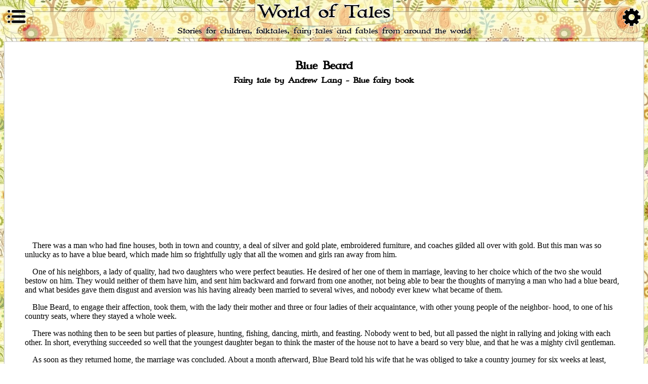

--- FILE ---
content_type: text/html; charset=ISO-8859-1
request_url: https://www.worldoftales.com/fairy_tales/Andrew_Lang_fairy_books/Blue_fairy_book/Blue_Beard.html
body_size: 8534
content:
<!DOCTYPE html>
<html lang="en"><!-- InstanceBegin template="/Templates/world of tales.dwt" codeOutsideHTMLIsLocked="false" -->
<head>
	<meta name="viewport" content="width=device-width, initial-scale=1.0, maximum-scale=1.0, user-scalable=no" /> 
	<script async type="text/javascript" src="../../../themes.js"></script>
	<link rel="stylesheet" type="text/css" title="classic" href="../../../CSS/css1_9.css" />    
	<link rel="preload" as="image" href="../../../media/button_back.jpg">  
	<link rel="preload" href="../../../font.woff" as="font" type="font/woff" crossorigin>
	<!-- InstanceBeginEditable name="meta" -->
<meta name="Description" content="Fairy tales &gt; Andrew Lang fairy tales &gt; Blue Book &gt; Blue Beard at  World of Tales - Stories for children from around the world!" />
<meta name="Keywords" content="fairy tales, Andrew Lang, Andrew Lang fairy tales, stories for children" />
<meta http-equiv="Content-Type" content="text/html; charset=iso-8859-1" />
<title>Andrew Lang fairy tales &gt; Blue Book &gt; Blue Beard</title>
<!-- InstanceEndEditable --><!--[if IE]>  
		<style type="text/css">.big { position:absolute; left:10px; right:0px;} .main {padding-left:160px;} .show_opt {visibility:hidden;} #opt_visible {visibility:hidden;}#set_visible {visibility:hidden;}#sea_visible { padding-left:10px; width:200px;} .show_menu_down {visibility:hidden;}.show_opt_down {visibility:hidden;}.apple_sea {visibility:hidden ;} .menu {background-color:#ffffff;} </style>    
	<![endif]-->  
<meta http-equiv="X-UA-Compatible" content="IE=edge">  
	
  <style type="text/css">
  	@media all and (-ms-high-contrast:none) 
  	{.show_opt {visibility:hidden;}.apple_sea { visibility:hidden;}  #opt_visible {visibility:hidden;}
	#set_visible {visibility:hidden;}#sea_visible { padding-left:10px; width:200px;} .main {padding-left:160px;} .show_menu_down {visibility:hidden;}.show_opt_down {visibility:hidden;}  .menu {background-color:#ffffff;}/* IE10 */
     *:: .show_opt {visibility:hidden;} .navbar {height:100px;}.apple_sea { visibility:hidden ; }  .main {padding-left:160px;}   #opt_visible {visibility:hidden;}#set_visible {visibility:hidden;}#sea_visible { padding-left:10px; width:200px;} .show_menu_down {visibility:hidden;} .show_opt_down {visibility:hidden;}  .menu {background-color:#ffffff;}/* IE11 */}
  	input.gsc-input {height:30px;}  
  	input.gsc-search-button {height:30px;}  
	@font-face{font-family:customfont;src:url(../../../font.woff);font-display:swap}.font{font-family:customfont,georgia,serif}h1{line-height:.9em}
	  @media only screen and (min-width:501px){body{background-image:url(../../../media/button_back.jpg);background-repeat:repeat;-webkit-background-repeat:repeat;background-attachment:fixed}} .main_text{ background:url(../../../media/back2.png),url(../../../media/button_back.jpg) fixed; border-radius: 15px; min-height: 20px; text-align: center;text-shadow:-.4px 0 #fff,0 .4px #fff,.4px 0 #fff,0 -.4px #fff; padding-top: 5.5vh;  font-size: smaller;  box-shadow:0 0 2px 0 #000;}.new_heading{background:url(../../../media/button_back.jpg);padding:2px;box-shadow:0 0 1px 1px #ccc;margin-left:1px;margin-right:1px}.box2{text-shadow:-.2vh 0 #fff,0 .2vh #fff,.2vh 0 #fff,0 -.2vh #fff;border:1px #ccc solid;background-color:#fefcd6; position: relative; line-height:25px;margin-bottom:2px;margin-top:2px;-webkit-transform:translate3d(0,0,0);transform:translate3d(0,0,0);padding-right:5px;padding-left:5px;align:center;-moz-box-shadow:0 0 2px 0 #ccc;-webkit-box-shadow:0 0 2px 0 #ccc;box-shadow:0 0 2px 0 #ccc;background:url(../../../media/back2.png),url(../../../media/button_back.jpg)}.box2 a{padding-left:10px;padding-right:10px;display:block;border-radius:2px;font-family:customfont,georgia,serif}.box2 p a{text-decoration:none;font-weight:700;display:block;border-bottom:1px solid #ccc;min-height:8mm;position:relative;left:0}.box2 p a:hover{text-decoration:underline}.box2>.pic a{border:none;padding-top:0;padding-bottom:0;padding-left:0;padding-right:0}.box2 p{font-family:customfont,georgia,serif}.box2 h1{font-size:22px}.box2 h2{font-family:customfont,georgia,serif}.books{min-height:260px}.show_box{height:2vh;background:url(../../../media/button_back.jpg) fixed;box-shadow:0 0 2px 0 #000;font-size:5vh}.header{position:fixed; background-color:#fff; z-index:11; width:100%; top:0;left:0;height:3vh;text-align:center;background:url(../../../media/button_back.jpg) fixed;box-shadow:0 0 2px 0 #000}.header a{text-decoration:none;color:#000}.title{border-radius:1000px 1000px 1000px 1000px/0px 0px 100px 100px;background:url(../../../media/back2.png),url(../../../media/button_back.jpg);box-shadow:0 0 2px 0 #000;font-family:customfont,georgia,serif;font-size:5vh;text-shadow:-.2vh 0 #fff,0 .2vh #fff,.2vh 0 #fff,0 -.2vh #fff,0 0 2px #000;padding:.5vh;}.main{height:auto; overflow:hidden; padding-top:3vh;padding-left:5px;padding-right:5px;padding-bottom:1vh;-webkit-backface-visibility:hidden;text-align:left;margin-top:1vh;background-color:#fff;z-index:1}.main h1{font-family:customfont,georgia,serif;font-size:22px}.main h2{font-family:customfont,georgia,serif}.main h3{font-family:customfont,georgia,serif}.main h4{font-family:customfont,georgia,serif}.box4{background:#fff;border:1px solid #ccc;font-family:Georgia,times new roman,Times,serif;text-align:justify;padding-top:5px;padding-left:5px;padding-right:5px;position:relative;margin-bottom:5px;-moz-box-shadow:0 0 2px 0 #ccc;-webkit-box-shadow:0 0 2px 0 #ccc;box-shadow:0 0 2px 0 #ccc;border-radius:2px}.world{ z-index:2;background-size:100%;visibility:hidden;overflow:hidden;height:0px;width:0px;padding:3px;background-color:#fff;border:1px solid #ccc;border-radius:50px 2px 50px 50px;box-shadow:0 0 2px 0 #ccc;float:left;position:relative}@media only screen and (min-width:900px){ .main_text{ font-size: medium; padding-bottom: 3px; padding-top: 6vh;}.world{height:100px;width:100px;visibility:visible}} @media only screen and (orientation:portrait){.main_text{ font-size: medium; padding-bottom: 3px; padding-left: 3px; padding-right: 3px; padding-top: 7vh; border-radius: 25px;}.title{font-size:4.3vh;}.link_menu{height:1.3em;width:1.3em}.link_opt{height:1.3em;width:1.3em}}.GL {font-family: Georgia, Times, serif, "Times New Roman";	font-size: large;}.GXL {	font-family: Georgia, Times, serif, "Times New Roman";	font-size: x-large;}.GM {	font-family: Georgia, Times, serif, "Times New Roman";	font-size: medium;	}.GS {	font-family: Georgia, Times, serif, "Times New Roman";	font-size: small; font-weight: 100;}
</style>   
<link rel="alternate stylesheet" type="text/css" title="classic_small"
	href="../../../CSS/css1_9.css" /> 
<link rel="alternate stylesheet" type="text/css" title="classic_small"
	href="../../../CSS/fonts_small.css" />  
<link rel="alternate stylesheet" type="text/css" title="classic_big"
	href="../../../CSS/css1_9.css" />
<link rel="alternate stylesheet" type="text/css" title="classic_big"
	href="../../../CSS/fonts_big.css" />        
<!-- InstanceBeginEditable name="head" --><!-- InstanceEndEditable -->
<link rel="icon" href="../../../media/favicon.ico"/>   	
<link rel="preconnect" href="https://googleads.g.doubleclick.net/" crossorigin>
<link rel="preconnect" href="https://www.googletagservices.com/" >
<link rel="preconnect" href="https://tpc.googlesyndication.com/" >
<link rel="dns-prefetch" href="https://cse.google.com/">	
	<script src="https://cdn.debugbear.com/2sk64anopXWW.js" async></script>


</head>
	
<body>   
  <header  class="header">
  <div class="show_box">
	 <a href="https:\\www.worldoftales.com" class="title"  >World of Tales</a> 
     <a href="#nav" class="show_menu">
     <div class="link_menu"></div>  </a>  
     <a href="#opt_visible" class="show_opt"> 
     <div class="link_opt"></div></a>
  </div></header> 
   <div class="font main_text">Stories for children, folktales, fairy tales and fables from around the world</div>
  <main class="GM main"> 
	
  <!-- InstanceBeginEditable name="title" -->
      <div align="center"class="bord3"><!-- #BeginLibraryItem "/Library/lang_fairy_tales.lbi" --><!-- #EndLibraryItem --></div>
      <h1 align="center" class="GL">Blue Beard</h1>
      <h2 align="center" class="GM">Fairy tale by Andrew Lang - Blue fairy book</h2>
      <!-- InstanceEndEditable -->
<div style="min-height:280px; margin-left:auto; margin-right:auto; margin-top:10px; margin-bottom:10px; max-width:1200px;"> 
<!-- top ad -->  
<ins class="adsbygoogle"
     style="display:block; "
     data-ad-client="ca-pub-9255411397795618"
     data-ad-slot="7094632220"
     data-ad-format="auto"
     data-full-width-responsive="true"></ins>
<script>
(adsbygoogle = window.adsbygoogle || []).push({});
</script>
     </div> 
     <div style="clear:both;"></div>
     <!-- InstanceBeginEditable name="content" -->
       <div class="GM" id="text">
          <p > There was a man who had fine houses, both in town and country, a deal of silver     and gold plate, embroidered furniture, and coaches gilded all over with gold.     But this man was so unlucky as to have a blue beard, which made him so frightfully     ugly that all the women and girls ran away from him.</p>
          <p>One of his neighbors, a lady of quality, had two daughters who were perfect     beauties. He desired of her one of them in marriage, leaving to her choice which     of the two she would bestow on him. They would neither of them have him, and     sent him backward and forward from one another, not being able to bear the thoughts     of marrying a man who had a blue beard, and what besides gave them disgust and     aversion was his having already been married to several wives, and nobody ever     knew what became of them.</p>
          <p>Blue Beard, to engage their affection, took them, with the lady their mother     and three or four ladies of their acquaintance, with other young people of the     neighbor- hood, to one of his country seats, where they stayed a whole week.</p>
          <p>There was nothing then to be seen but parties of pleasure, hunting, fishing,     dancing, mirth, and feasting. Nobody went to bed, but all passed the night in     rallying and joking with each other. In short, everything succeeded so well     that the youngest daughter began to think the master of the house not to have     a beard so very blue, and that he was a mighty civil gentleman.</p>
          <p>As soon as they returned home, the marriage was concluded. About a month afterward,     Blue Beard told his wife that he was obliged to take a country journey for six     weeks at least, about affairs of very great consequence, desiring her to divert     herself in his absence, to send for her friends and acquaintances, to carry     them into the country, if she pleased, and to make good cheer wherever she was.</p>
          <p>&quot;Here,&quot; said he, &quot;are the keys of the two great wardrobes, wherein     I have my best furniture; these are of my silver and gold plate, which is not     every day in use; these open my strong boxes, which hold my money, both gold     and silver; these my caskets of jewels; and this is the master-key to all my     apartments. But for this little one here, it is the key of the closet at the     end of the great gallery on the ground floor. Open them all; go into all and     every one of them, except that little closet, which I forbid you, and forbid     it in such a manner that, if you happen to open it, there's nothing but what     you may expect from my just anger and resentment.&quot;</p>
          <p>She promised to observe, very exactly, whatever he had ordered; when he, after     having embraced her, got into his coach and proceeded on his journey.</p>
          <p>Her neighbors and good friends did not stay to be sent for by the new married     lady, so great was their impatience to see all the rich furniture of her house,     not daring to come while her husband was there, because of his blue beard, which     frightened them. They ran through all the rooms, closets, and wardrobes, which     were all so fine and rich that they seemed to surpass one another.</p>
          <p>After that they went up into the two great rooms, where was the best and richest     furniture; they could not sufficiently admire the number and beauty of the tapestry,     beds, couches, cabinets, stands, tables, and looking- glasses, in which you     might see yourself from head to foot; some of them were framed with glass, others     with silver, plain and gilded, the finest and most magnificent ever were seen.</p>
          <p>They ceased not to extol and envy the happiness of their friend, who in the     meantime in no way diverted herself in looking upon all these rich things, because     of the impatience she had to go and open the closet on the ground floor. She     was so much pressed by her curiosity that, without considering that it was very     uncivil to leave her company, she went down a little back staircase, and with     such excessive haste that she had twice or thrice like to have broken her neck.</p>
          <p>Coming to the closet-door, she made a stop for some time, thinking upon her     husband's orders, and considering what unhappiness might attend her if she was     disobedient; but the temptation was so strong she could not overcome it. She     then took the little key, and opened it, trembling, but could not at first see     anything plainly, because the windows were shut. After some moments she began     to perceive that the floor was all covered over with clotted blood, on which     lay the bodies of several dead women, ranged against the walls. (These were     all the wives whom Blue Beard had married and murdered, one after another.)     She thought she should have died for fear, and the key, which she pulled out     of the lock, fell out of her hand.</p>
          <p>After having somewhat recovered her surprise, she took up the key, locked the     door, and went upstairs into her chamber to recover herself; but she could not,     she was so much frightened. Having observed that the key of the closet was stained     with blood, she tried two or three times to wipe it off, but the blood would     not come out; in vain did she wash it, and even rub it with soap and sand; the     blood still remained, for the key was magical and she could never make it quite     clean; when the blood was gone off from one side, it came again on the other.</p>
          <p>Blue Beard returned from his journey the same evening, and said he had received     letters upon the road, in- forming him that the affair he went about was ended     to his advantage. His wife did all she could to convince him she was extremely     glad of his speedy return.</p>
          <p>Next morning he asked her for the keys, which she gave him, but with such a     trembling hand that he easily guessed what had happened.</p>
          <p>&quot;What!&quot; said he, &quot;is not the key of my closet among the rest?&quot;</p>
          <p>&quot;I must certainly have left it above upon the table,&quot; said she.</p>
          <p>&quot;Fail not to bring it to me presently,&quot; said Blue Beard.</p>
          <p>After several goings backward and forward she was forced to bring him the key.     Blue Beard, having very attentively considered it, said to his wife,</p>
          <p>&quot;How comes this blood upon the key?&quot;</p>
          <p>&quot;I do not know,&quot; cried the poor woman, paler than death.</p>
          <p>&quot;You do not know!&quot; replied Blue Beard. &quot;I very well know. You     were resolved to go into the closet, were you not? Mighty well, madam; you shall     go in, and take your place among the ladies you saw there.&quot;</p>
          <p>Upon this she threw herself at her husband's feet, and begged his pardon with     all the signs of true repentance, vowing that she would never more be disobedient.     She would have melted a rock, so beautiful and sorrowful was she; but Blue Beard     had a heart harder than any rock!</p>
          <p>&quot;You must die, madam,&quot; said he, &quot;and that presently.&quot;</p>
          <p>&quot;Since I must die,&quot; answered she (looking upon him with her eyes     all bathed in tears), &quot;give me some little time to say my prayers.&quot;</p>
          <p>&quot;I give you,&quot; replied Blue Beard, &quot;half a quarter of an hour,     but not one moment more.&quot;</p>
          <p>When she was alone she called out to her sister, and said to her:</p>
          <p>&quot;Sister Anne&quot; (for that was her name), &quot;go up, I beg you, upon     the top of the tower, and look if my brothers are not coming over; they promised     me that they would come today, and if you see them, give them a sign to make     haste.&quot;</p>
          <p>Her sister Anne went up upon the top of the tower, and the poor afflicted wife     cried out from time to time:</p>
          <p>&quot;Anne, sister Anne, do you see anyone coming?&quot;</p>
          <p>And sister Anne said:</p>
          <p>&quot;I see nothing but the sun, which makes a dust, and the grass, which looks     green.&quot;</p>
          <p>In the meanwhile Blue Beard, holding a great sabre in his hand, cried out as     loud as he could bawl to his wife:</p>
          <p>&quot;Come down instantly, or I shall come up to you.&quot;</p>
          <p>&quot;One moment longer, if you please,&quot; said his wife, and then she cried     out very softly, &quot;Anne, sister Anne, dost thou see anybody coming?&quot;</p>
          <p>And sister Anne answered:</p>
          <p>&quot;I see nothing but the sun, which makes a dust, and the grass, which is     green.&quot;</p>
          <p>&quot;Come down quickly,&quot; cried Blue Beard, &quot;or I will come up to     you.&quot;</p>
          <p>&quot;I am coming,&quot; answered his wife; and then she cried, &quot;Anne,     sister Anne, dost thou not see anyone coming?&quot;</p>
          <p>&quot;I see,&quot; replied sister Anne, &quot;a great dust, which comes on     this side here.&quot;</p>
          <p>&quot;Are they my brothers?&quot;</p>
          <p>&quot;Alas! no, my dear sister, I see a flock of sheep.&quot;</p>
          <p>&quot;Will you not come down?&quot; cried Blue Beard</p>
          <p>&quot;One moment longer,&quot; said his wife, and then she cried out: &quot;Anne,     sister Anne, dost thou see nobody coming?&quot;</p>
          <p>&quot;I see,&quot; said she, &quot;two horsemen, but they are yet a great way     off.&quot;</p>
          <p>&quot;God be praised,&quot; replied the poor wife joyfully; &quot;they are     my brothers; I will make them a sign, as well as I can, for them to make haste.&quot;</p>
          <p>Then Blue Beard bawled out so loud that he made the whole house tremble. The     distressed wife came down, and threw herself at his feet, all in tears, with     her hair about her shoulders.</p>
          <p>&quot;This signifies nothing,&quot; says Blue Beard; &quot;you must die&quot;;     then, taking hold of her hair with one hand, and lifting up the sword with the     other, he was going to take off her head. The poor lady, turning about to him,     and looking at him with dying eyes, desired him to afford her one little moment     to recollect herself.</p>
          <p>&quot;No, no,&quot; said he, &quot;recommend thyself to God,&quot; and was     just ready to strike . . .</p>
          <p>At this very instant there was such a loud knocking at the gate that Blue Beard     made a sudden stop. The gate was opened, and presently entered two horsemen,     who, drawing their swords, ran directly to Blue Beard. He knew them to be his     wife's brothers, one a dragoon, the other a musketeer, so that he ran away immediately     to save himself; but the two brothers pursued so close that they overtook him     before he could get to the steps of the porch, when they ran their swords through     his body and left him dead. The poor wife was almost as dead as her husband,     and had not strength enough to rise and welcome her brothers.</p>
          <p>Blue Beard had no heirs, and so his wife became mistress of all his estate.     She made use of one part of it to marry her sister Anne to a young gentleman     who had loved her a long while; another part to buy captains commissions for     her brothers, and the rest to marry herself to a very worthy gentleman, who     made her forget the ill time she had passed with Blue Beard.</p>
        </div><!-- InstanceEndEditable -->  <!-- InstanceBeginEditable name="title2" -->
         <div align="center"class="bord4"><div align="justify" class="box2 GM books"  >
        <h3><a href="../../Andrew_Lang_blue_fairy_tale_book.html">The Blue Fairy Book</a></h3>
         <span class="pic"><a href="../../Andrew_Lang_blue_fairy_tale_book.html"><img src="../../../media/blue_fairy_book.jpg" alt="Blue fairy book Andrew Lang cover" width="121" height="165" border="0" /></a></span> <p> <strong>Notes</strong>: The first of a collection of twelve fairy tale books, gathered by Andrew Lang from various sources. Published in 1889, the Blue Fairy Book contains 37 stories. </p>
                <p><strong>Author</strong>: Various<br /> 
                  <strong>Editor</strong>: Andrew Lang <br />
                  <strong>Published</strong>: 1889<br />
          <strong>Publisher</strong>: Langmans, Green, and Co., London; New York</p></div><!-- #BeginLibraryItem "/Library/lang_fairy_tales.lbi" --><!-- #EndLibraryItem --></div>
		<!-- InstanceEndEditable --> <br>

<gcse:searchresults></gcse:searchresults> 
</main><br />

<section class="GL spotlight">     
<div class="spotlight_light"   style="left:-1px; "></div> 
<div class="spotlight_light" style="right:-5px;-webkit-transform: scaleX(-1);
  transform: scaleX(-1);background-size: contain;"></div>  
<div class="spotlight_month">Book Spotlight</div> 
 
<a href="../../../Ukrainian_folktales.html" class="spotlight_item_container">  
<div class="pic"  style="padding:2px; height: 54px;" ><img src="../../../media/cossack_folktales.jpg" width="38" height="54" alt="Ukrainian folktales" border="0" /></div>
	
<div  class="spotlight_item">Cossack Fairy Tales and Folk Tales</div></a> 
	</section>
	
 <div style="clear:both;"></div>
 
<footer class="footer"> Copyright 2008 - 2024 - <a href="../../../privacy_policy.html">Privacy policy</a> - <a href="../../../terms_of_service.html">Terms of service</a> - <a href="../../../about_me.html">About</a></footer> 
  
  <nav class="menu" id="nav">  
	  <a href="#a" class="show_menu" style="background:white;">
		  <div class="link_menu"></div></a>
 	
    <ul> 
    	<li><a href="https://www.worldoftales.com">Home</a></li>
    </ul>
	<ul>
		<li><a href="../../../folktales.html">Folktales</a></li></ul>
	<ul> 
  		<li><a href="../../../African_folktales.html">African folktales</a></li>
		<li style="font-size:smaller;"><a href="../../../Nigerian_folktales.html">Nigerian folktales</a></li>
		<li style="font-size:smaller;"><a href="../../../South_African_folktales.html">South African folktales</a></li>
		<li style="font-size:smaller;"><a href="../../../Tanzanian_folktales.html">Tanzanian folktales</a></li>
	</ul> 
	<ul>
		<li><a href="../../../Asian_folktales.html">Asian folktales</a></li>
		<li style="font-size:smaller;"><a href="../../../Arabic_folktales.html">Arabic folktales</a></li>
		<li style="font-size:smaller;"><a href="../../../Chinese_folktales.html">Chinese folktales</a></li>
		<li style="font-size:smaller;"><a href="../../../Indian_folktales.html">Indian folktales</a></li>
		<li style="font-size:smaller;"><a href="../../../Japanese_folktales.html">Japanese folktales</a></li>
		<li style="font-size:smaller;"><a href="../../../Filipino_folktales.html">Filipino folktales</a></li>
	</ul> 
	<ul>
  		<li><a href="../../../Australian_folktales.html">Australian folktales</a></li>
	</ul>
	<ul>
		<li><a href="../../../European_folktales.html">European folktales</a></li>
		<li style="font-size:smaller;"><a href="../../../Celtic_folktales.html">Celtic folktales</a></li>
		<li style="font-size:smaller;"><a href="../../../Germanic_folktales.html">Germanic folktales</a></li>
		<li style="font-size:smaller;"><a href="../../../Romanic_folktales.html">Romanic folktales</a></li>
		<li style="font-size:smaller;"><a href="../../../Slavic_folktales.html">Slavic folktales</a></li>
	</ul>
	<ul>
  		<li><a href="../../../North_American_folktales.html">North American folktales</a></li>
		<li style="font-size:smaller;"><a href="../../../Native_American_folktales.html">Native American folktales</a></li>
		<li style="font-size:smaller;"><a href="../../../United_States_folktales.html">US folktales</a></li>
		<li style="font-size:smaller;"><a href="../../../Canadian_fairy_tales.html">Canadian folktales</a></li>
	</ul> 
	<ul>
  		<li><a href="../../../South_American_folktales.html">South American folktales</a></li>
		<li style="font-size:smaller;"><a href="../../../Brazilian_folktales.html">Brazilian folktales</a></li>
	</ul>
	<ul>
  		<li><a href="../../../Users_folktales.html">Users folktales</a></li>
	</ul>
	<ul>
		<li><a href="../../../fairy_tales.html">Fairy tales</a></li>
	</ul>
	<ul>
  		<li><a href="../../Andersen_fairy_tales.html">Andersen's fairy tales</a></li>
	</ul>
	<ul>
  		<li><a href="../../Bechstein_fairy_tales.html">Bechstein's fairy tales</a></li>
	</ul>
	<ul>
		<li><a href="../../Grimm_fairy_tales.html">Grimms' fairy tales</a></li>
		<li><a href="../../Brothers_Grimm_biography.html">Grimms' biography</a></li>
	</ul>
	<ul>
 		<li><a href="../../Andrew_Lang_fairy_tales.html">Lang's fairy tales</a></li>
	</ul>
	<ul>
  		<li><a href="../../Perrault_fairy_tales.html">Perrault's fairy tales</a></li>
	</ul>
	<ul>
		<li><a href="../../../fables.html">Fables</a></li>
	</ul>
	<ul>
		<li><a href="../../../Users_stories.html">Users stories</a></li>
	</ul> 
	<ul>
		<li><a href="../../../other_stories.html">Other stories</a></li>
	</ul> 
	<ul> 
 	<li><a href="../../../all_books.html">Books A-Z</a></li>
	</ul>
	<ul>
		<li><a href="../../../Articles.html">Aricles</a></li>
	</ul>
	<ul>
		<li><a href="../../../useful.html">Useful links</a></li>
	</ul> 
	<ul>
		<li><a href="../../../feedback.html">Contact</a></li>
	</ul> 
   <!-- InstanceBeginEditable name="side" -->
    
    <!-- InstanceEndEditable --> 	  
</nav> 
	
<nav id="opt_visible" class="opt_hidden font">   
	<a href="#a" class="show_opt" style="background:white;"> 
  	<div class="link_opt"></div></a>
	<div class="new_heading" style="text-align: center; background: white;"><div class="box2">Options</div></div><br>
	<br>  <div class="new_heading" style="text-indent: 5px; background: white;"><div class="box2">Search</div></div> 
 	<div class="new_heading" style="text-align: center; background: white;"><div class="box2">
	<script defer src="https://cse.google.com/cse.js?cx=partner-pub-9255411397795618:9254058610"></script>
	<div style="padding: 5px;"> <gcse:searchbox ></gcse:searchbox></div></div></div><br>
	<br>    <div class="new_heading" style="text-indent: 5px;background: white;"><div class="box2">Font size</div></div>

 
	<div class="new_heading" style="text-indent: 5px;background: white;"><div class="box2"> <input type="submit"
  onclick="setActiveStyleSheet('classic_small');window.location.reload();return false;"
  name="buttons" value="a" class="btn small"
   onmouseover="this.className='btnhov small'" onmouseout="this.className='btn small'" />
	<input type="submit"
  onclick="setActiveStyleSheet('classic');window.location.reload();return false;"
  name="theme" value="a" class="btn medium"
   onmouseover="this.className='btnhov medium'" onmouseout="this.className='btn medium'"/>
    <input type="submit"
  onclick="setActiveStyleSheet('classic_big');window.location.reload();return false;"
  name="theme" value="a" class="btn large"
   onmouseover="this.className='btnhov large'" onmouseout="this.className='btn large'"/>
	</div> </div>
	</nav>
</body>
	
 <script async src="https://pagead2.googlesyndication.com/pagead/js/adsbygoogle.js"></script> 
	
<!-- InstanceEnd --></html>

--- FILE ---
content_type: text/html; charset=utf-8
request_url: https://www.google.com/recaptcha/api2/aframe
body_size: 113
content:
<!DOCTYPE HTML><html><head><meta http-equiv="content-type" content="text/html; charset=UTF-8"></head><body><script nonce="9vDqBAvT6wHmyBv4msi1xg">/** Anti-fraud and anti-abuse applications only. See google.com/recaptcha */ try{var clients={'sodar':'https://pagead2.googlesyndication.com/pagead/sodar?'};window.addEventListener("message",function(a){try{if(a.source===window.parent){var b=JSON.parse(a.data);var c=clients[b['id']];if(c){var d=document.createElement('img');d.src=c+b['params']+'&rc='+(localStorage.getItem("rc::a")?sessionStorage.getItem("rc::b"):"");window.document.body.appendChild(d);sessionStorage.setItem("rc::e",parseInt(sessionStorage.getItem("rc::e")||0)+1);localStorage.setItem("rc::h",'1768779488923');}}}catch(b){}});window.parent.postMessage("_grecaptcha_ready", "*");}catch(b){}</script></body></html>